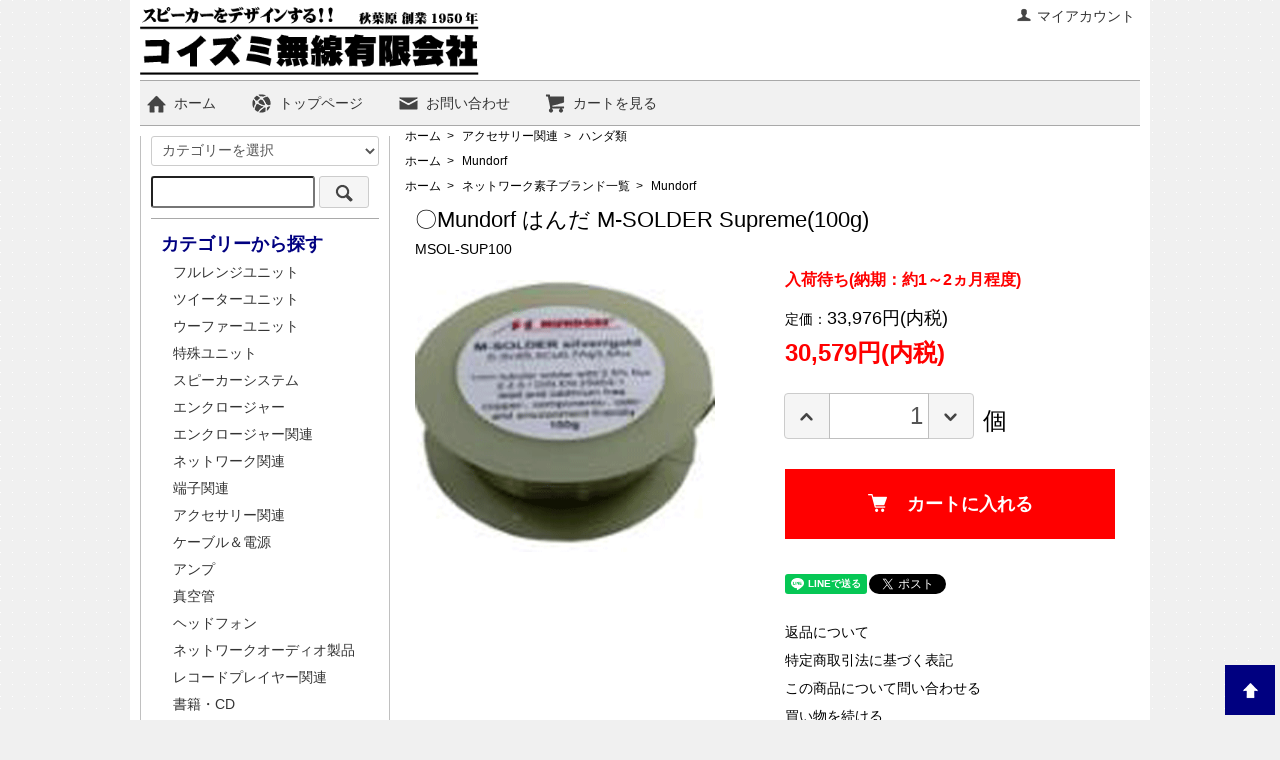

--- FILE ---
content_type: text/html; charset=EUC-JP
request_url: https://shop.koizumi-musen.com/?pid=11291028
body_size: 9074
content:
<!DOCTYPE html PUBLIC "-//W3C//DTD XHTML 1.0 Transitional//EN" "http://www.w3.org/TR/xhtml1/DTD/xhtml1-transitional.dtd">
<html xmlns:og="http://ogp.me/ns#" xmlns:fb="http://www.facebook.com/2008/fbml" xmlns:mixi="http://mixi-platform.com/ns#" xmlns="http://www.w3.org/1999/xhtml" xml:lang="ja" lang="ja" dir="ltr">
<head>
<meta http-equiv="content-type" content="text/html; charset=euc-jp" />
<meta http-equiv="X-UA-Compatible" content="IE=edge,chrome=1" />
<title>〇Mundorf はんだ M-SOLDER Supreme(100g) - コイズミ無線有限会社</title>
<meta name="Keywords" content="〇Mundorf はんだ M-SOLDER Supreme(100g),スピーカー,自作,スピーカークラフト,ユニット,スピーカーユニット,アンプ,オーディオアクセサリー" />
<meta name="Description" content="世界で一つだけのオリジナルスピーカーを作ろう！スピーカークラフトに関するパーツから、音質アップの製品まで幅広く取り扱いしています！" />
<meta name="Author" content="小泉　浩一" />
<meta name="Copyright" content="&amp;amp;amp;amp;amp;amp;amp;amp;amp;amp;amp;amp;amp;amp;amp;amp;amp;amp;amp;amp;amp;copy;2005コイズミ無線会社" />
<meta http-equiv="content-style-type" content="text/css" />
<meta http-equiv="content-script-type" content="text/javascript" />
<link rel="stylesheet" href="https://shop.koizumi-musen.com/css/framework/colormekit.css" type="text/css" />
<link rel="stylesheet" href="https://shop.koizumi-musen.com/css/framework/colormekit-responsive.css" type="text/css" />
<link rel="stylesheet" href="https://img.shop-pro.jp/PA01000/299/css/24/index.css?cmsp_timestamp=20230930135231" type="text/css" />
<link rel="stylesheet" href="https://img.shop-pro.jp/PA01000/299/css/24/product.css?cmsp_timestamp=20230930135231" type="text/css" />

<link rel="alternate" type="application/rss+xml" title="rss" href="https://shop.koizumi-musen.com/?mode=rss" />
<link rel="alternate" media="handheld" type="text/html" href="https://shop.koizumi-musen.com/?prid=11291028" />
<link rel="shortcut icon" href="https://img.shop-pro.jp/PA01000/299/favicon.ico?cmsp_timestamp=20230312185346" />
<script type="text/javascript" src="//ajax.googleapis.com/ajax/libs/jquery/1.7.2/jquery.min.js" ></script>
<meta property="og:title" content="〇Mundorf はんだ M-SOLDER Supreme(100g) - コイズミ無線有限会社" />
<meta property="og:description" content="世界で一つだけのオリジナルスピーカーを作ろう！スピーカークラフトに関するパーツから、音質アップの製品まで幅広く取り扱いしています！" />
<meta property="og:url" content="https://shop.koizumi-musen.com?pid=11291028" />
<meta property="og:site_name" content="コイズミ無線有限会社" />
<meta property="og:image" content="https://img.shop-pro.jp/PA01000/299/product/11291028.gif?cmsp_timestamp=20181026194516"/>
<meta property="og:type" content="product" />
<meta property="product:price:amount" content="30579" />
<meta property="product:price:currency" content="JPY" />
<meta property="product:product_link" content="https://shop.koizumi-musen.com?pid=11291028" />
<!-- Google tag (gtag.js) -->
<script async src="https://www.googletagmanager.com/gtag/js?id=G-BS2E297YX3"></script>
<script>
  window.dataLayer = window.dataLayer || [];
  function gtag(){dataLayer.push(arguments);}
  gtag('js', new Date());

  gtag('config', 'G-BS2E297YX3');
</script>

<!-- Google tag (gtag.js) -->
<script async src="https://www.googletagmanager.com/gtag/js?id=UA-209773678-3"></script>
<script>
  window.dataLayer = window.dataLayer || [];
  function gtag(){dataLayer.push(arguments);}
  gtag('js', new Date());

  gtag('config', 'UA-209773678-3');
</script>

<!-- Lightbox(画像拡大) -->
<link href="https://cdnjs.cloudflare.com/ajax/libs/lightbox2/2.7.1/css/lightbox.css" rel="stylesheet">
<script src="https://code.jquery.com/jquery-1.12.4.min.js" type="text/javascript"></script>
<script src="https://cdnjs.cloudflare.com/ajax/libs/lightbox2/2.7.1/js/lightbox.min.js" type="text/javascript"></script>
<!-- /Lightbox -->
<script>
  var Colorme = {"page":"product","shop":{"account_id":"PA01000299","title":"\u30b3\u30a4\u30ba\u30df\u7121\u7dda\u6709\u9650\u4f1a\u793e"},"basket":{"total_price":0,"items":[]},"customer":{"id":null},"inventory_control":"none","product":{"shop_uid":"PA01000299","id":11291028,"name":"\u3007Mundorf \u306f\u3093\u3060 M-SOLDER Supreme(100g)","model_number":"MSOL-SUP100","stock_num":null,"sales_price":30579,"sales_price_including_tax":30579,"variants":[],"category":{"id_big":2412530,"id_small":2},"groups":[{"id":2699372},{"id":2727997}],"members_price":30579,"members_price_including_tax":30579}};

  (function() {
    function insertScriptTags() {
      var scriptTagDetails = [{"src":"https:\/\/colorme-cdn.cart-rcv.jp\/PA01000299\/all-e396ff16ac505ca7be791548de3d5285-1038.js","integrity":null},{"src":"https:\/\/d.rcmd.jp\/shop.koizumi-musen.com\/item\/recommend.js","integrity":null},{"src":"https:\/\/d.rcmd.jp\/shop.koizumi-musen.com\/item\/colorme.js","integrity":null},{"src":"https:\/\/www.arrival-quality.com\/apps\/colorme\/favorites\/Favorites.js","integrity":"sha384-v4YB1VsvZoLJu+vdNd2wzf8o72qWpkewTHSv0Tdt5KeAo6YXnE1Cn4QeY4uwoVXe"},{"src":"https:\/\/back-in-stock-assets.colorme.app\/widget.js","integrity":null},{"src":"https:\/\/connect.myeeglobal.com\/2c93f60ff77ca110e7871caf6f68f136ac0117654f8f3c7d83fb0eae4b4555da\/main.js?paidOption=false&serviceType=7038","integrity":"sha384-N7UlQ85p6SVkk\/M0rx9r7TQeKkH8fYScjrrvMUh1iQAvBaKgjcAWE1lZu288Ek4U"},{"src":"https:\/\/connect.buyee.jp\/2c93f60ff77ca110e7871caf6f68f136ac0117654f8f3c7d83fb0eae4b4555da\/main.js?paidOption=false&serviceType=7038","integrity":"sha384-Xj2JLRaZPlxQdQQoFNb5grooHtCTqNm3A4KG\/VEvIXq68nNe6UsKP7fg9Dfrw0+s"}];
      var entry = document.getElementsByTagName('script')[0];

      scriptTagDetails.forEach(function(tagDetail) {
        var script = document.createElement('script');

        script.type = 'text/javascript';
        script.src = tagDetail.src;
        script.async = true;

        if( tagDetail.integrity ) {
          script.integrity = tagDetail.integrity;
          script.setAttribute('crossorigin', 'anonymous');
        }

        entry.parentNode.insertBefore(script, entry);
      })
    }

    window.addEventListener('load', insertScriptTags, false);
  })();
</script>

<script async src="https://www.googletagmanager.com/gtag/js?id=G-BS2E297YX3"></script>
<script>
  window.dataLayer = window.dataLayer || [];
  function gtag(){dataLayer.push(arguments);}
  gtag('js', new Date());
  
      gtag('config', 'G-BS2E297YX3', (function() {
      var config = {};
      if (Colorme && Colorme.customer && Colorme.customer.id != null) {
        config.user_id = Colorme.customer.id;
      }
      return config;
    })());
  
  </script><script type="text/javascript">
  document.addEventListener("DOMContentLoaded", function() {
    gtag("event", "view_item", {
      currency: "JPY",
      value: Colorme.product.sales_price_including_tax,
      items: [
        {
          item_id: Colorme.product.id,
          item_name: Colorme.product.name
        }
      ]
    });
  });
</script></head>
<body>
<meta name="colorme-acc-payload" content="?st=1&pt=10029&ut=11291028&at=PA01000299&v=20260119100037&re=&cn=24d4cec7d8ec24132500a5a4bf8a202c" width="1" height="1" alt="" /><script>!function(){"use strict";Array.prototype.slice.call(document.getElementsByTagName("script")).filter((function(t){return t.src&&t.src.match(new RegExp("dist/acc-track.js$"))})).forEach((function(t){return document.body.removeChild(t)})),function t(c){var r=arguments.length>1&&void 0!==arguments[1]?arguments[1]:0;if(!(r>=c.length)){var e=document.createElement("script");e.onerror=function(){return t(c,r+1)},e.src="https://"+c[r]+"/dist/acc-track.js?rev=3",document.body.appendChild(e)}}(["acclog001.shop-pro.jp","acclog002.shop-pro.jp"])}();</script><script src="https://img.shop-pro.jp/tmpl_js/73/jquery.tile.js"></script>
<script src="https://img.shop-pro.jp/tmpl_js/73/jquery.skOuterClick.js"></script>
<div id="wrapper" class="container mar_auto pad_t_5">
  <div id="header" class="mar_b_0">
    
    <ul class="inline pull-right col-sm-12 hidden-phone txt_r">
      <li>
        <a href="https://shop.koizumi-musen.com/?mode=myaccount" class="txt_c_333"><i class="icon-b icon-user va-10 mar_r_5"></i>マイアカウント</a>
      </li>
          </ul>
    
    
        
    <div class="txt_24 logo_img" style="text-align:left;"><a href="./"><img src="https://img.shop-pro.jp/PA01000/299/PA01000299.png?cmsp_timestamp=20230312185346" alt="コイズミ無線有限会社" /></a></div>
    <!--
      <p class="txt_10">コイズミ無線有限会社</p>
-->
        <ul class="inline mar_t_0 bor_t_1 bor_b_1" style="background:#f1f1f1;">
      <li class="pad_v_10 mar_r_20"><a href="./" class="txt_c_333"><i class="icon-lg-b icon-home va-30 mar_r_5"></i>ホーム</a></li>
      <li class="pad_v_10 mar_r_20"><a href="https://www.koizumi-musen.com/" class="txt_c_333"><i class="icon-lg-b icon-network va-30 mar_r_5"></i>トップページ</a></li>
      <li class="pad_v_10 mar_r_20"><a href="https://dp00000116.shop-pro.jp/customer/inquiries/new" class="txt_c_333"><i class="icon-lg-b icon-mail va-30 mar_r_5"></i>お問い合わせ</a></li>
      <li class="pad_v_10 mar_r_20"><a href="https://shop.koizumi-musen.com/cart/proxy/basket?shop_id=PA01000299&shop_domain=shop.koizumi-musen.com" class="txt_c_333"><i class="icon-lg-b icon-cart va-30 mar_r_5"></i>カートを見る</a></li>
    </ul>    
		
      <form action="https://shop.koizumi-musen.com/" method="GET" class="mar_t_5 pad_b_5 bor_b_1 visible-phone" style="margin-bottom:5px;">
        <input type="hidden" name="mode" value="srh" />
        <select name="cid" class="mar_b_5">
          <option value="">カテゴリーを選択</option>
                      <option value="2412476,0">フルレンジユニット</option>
                      <option value="2412484,0">ツイーターユニット</option>
                      <option value="2412494,0">ウーファーユニット</option>
                      <option value="2412514,0">特殊ユニット</option>
                      <option value="2429421,0">スピーカーシステム</option>
                      <option value="2412501,0">エンクロージャー</option>
                      <option value="2412510,0">エンクロージャー関連</option>
                      <option value="2412517,0">ネットワーク関連</option>
                      <option value="2412529,0">端子関連</option>
                      <option value="2412530,0">アクセサリー関連</option>
                      <option value="2412553,0">ケーブル＆電源</option>
                      <option value="2412547,0">アンプ</option>
                      <option value="2412550,0">真空管</option>
                      <option value="2819278,0">ヘッドフォン</option>
                      <option value="2959580,0">ネットワークオーディオ製品</option>
                      <option value="2959586,0">レコードプレイヤー関連</option>
                      <option value="2412534,0">書籍・CD</option>
                      <option value="2974328,0">工具</option>
                      <option value="2412541,0">クリアランス商品</option>
                  </select>
        <input type="text" class="pc_search_w sp_search_w" name="keyword" />
        <button class="btn btn-xs pc_btn_w sp_btn_w btn-h"><i class="icon-lg-b icon-search va-35"></i><span class="txt_14 visible-phone">SEARCH</span></button>
      </form>
     
  </div>
  <div class="row">
    <div id="contents" class="col col-lg-9 col-sm-12 mar_b_10">
      <link href="https://img.shop-pro.jp/tmpl_js/86/slick.css" rel="stylesheet" type="text/css">
<link href="https://img.shop-pro.jp/tmpl_js/86/slick-theme.css" rel="stylesheet" type="text/css">

<div id="product">
  
  <div class="small-12 large-12 columns">
    <ul class="topicpath-nav inline txt_12">
      <li><a href="./">ホーム</a></li>
            <li>&nbsp;&gt;&nbsp;<a href="?mode=cate&cbid=2412530&csid=0">アクセサリー関連</a></li>
                  <li>&nbsp;&gt;&nbsp;<a href="?mode=cate&cbid=2412530&csid=2">ハンダ類</a></li>
          </ul>
        <ul class="topicpath-nav inline txt_12">
      <li><a href="./">ホーム</a></li>
            <li>&nbsp;&gt;&nbsp;<a href="https://shop.koizumi-musen.com/?mode=grp&gid=2699372">Mundorf</a></li>
          </ul>
        <ul class="topicpath-nav inline txt_12">
      <li><a href="./">ホーム</a></li>
            <li>&nbsp;&gt;&nbsp;<a href="https://shop.koizumi-musen.com/?mode=grp&gid=2727950">ネットワーク素子ブランド一覧</a></li>
            <li>&nbsp;&gt;&nbsp;<a href="https://shop.koizumi-musen.com/?mode=grp&gid=2727997">Mundorf</a></li>
          </ul>
      </div>
  
  <div class="p-product">
    <div class="p-product u-container">
          <form name="product_form" method="post" action="https://shop.koizumi-musen.com/cart/proxy/basket/items/add">
        
        <div>
          
          <h2 class="p-product-info__ttl">
            〇Mundorf はんだ M-SOLDER Supreme(100g)
          </h2>
          
          
          <div class="p-product-info__id">
            MSOL-SUP100
          </div>
          
        </div>
        
        <div class="flex1000">
          <div class="p-product-main mar_t_5">
            
            <div class="p-product-img">
              <div class="p-product-img__main js-images-slider">
                <div class="p-product-img__main-item">
                                    <a href="https://img.shop-pro.jp/PA01000/299/product/11291028.gif?cmsp_timestamp=20181026194516" data-lightbox="a">
                    <img src="https://img.shop-pro.jp/PA01000/299/product/11291028.gif?cmsp_timestamp=20181026194516" alt="" />
                  </a>
                                  </div>
                              </div>
                          </div>
            
          </div>
          
          
          <div class="p-product-info pc_mar_t_5 mar_l_70_1000">
            
						<p>
							<a style="font-size:16px;color:#FF0000;font-weight:bold;">
								入荷待ち(納期：約1～2ヵ月程度) <br>
							</a>
						</p>
            
            
            <div class="p-product-price">
                                          <div class="p-product-price__list-price">
                定価：<span style="font-size:large;">33,976円(内税)</span>
              </div>
                                          <div class="p-product-price__sell">
                <strong><span style="font-size:x-large;color:#FF0000;">30,579円(内税)</span></strong>
              </div>
                          </div>
            
            
                        
            
                        
            
            <div class="p-product-form" style="">
                            <div class="p-product-form-stock">
                <div class="p-product-form-stock__input">
                  <span class="input-prepend input-append">
                    <a href="javascript:f_change_num2(document.product_form.product_num,'1',1,null);" class="btn pad_10">
                      <i class="icon-lg-b icon-chevron_up"></i>
                    </a>
                    <input type="text" name="product_num" value="1" class="pad_10" style="height:46px;" />
                    <a href="javascript:f_change_num2(document.product_form.product_num,'0',1,null);" class="btn pad_10">
                      <i class="icon-lg-b icon-chevron_down"></i>
                    </a>
                  </span>
                  <span class="p-product-form-stock__unit txt_24">個</span>
                </div>
                              </div>
                            <div class="p-product-form-btn">
                <div class="p-product-form-btn__cart">
                                                      <div class="disable_cartin">
                    <button class="c-btn-cart" type="submit">
                      <i class="c-icon-cart"></i>カートに入れる
                    </button>
                  </div>
                                    <p class="p-product-form__error-message stock_error"></p>
                                                    </div>
              </div>
            </div>
            
            
            <ul class="p-product-sns-list">
              <li class="p-product-sns-list__item_line">
                <div class="line-it-button" data-lang="ja" data-type="share-a" data-ver="3"
                         data-color="default" data-size="small" data-count="false" style="display: none;"></div>
                       <script src="https://www.line-website.com/social-plugins/js/thirdparty/loader.min.js" async="async" defer="defer"></script>
              </li>
              <li class="p-product-sns-list__item_face">
                
              </li>
              <li class="p-product-sns-list__item_tweet">
                <a href="https://twitter.com/share" class="twitter-share-button" data-url="https://shop.koizumi-musen.com/?pid=11291028" data-text="" data-lang="ja" >ツイート</a>
<script charset="utf-8">!function(d,s,id){var js,fjs=d.getElementsByTagName(s)[0],p=/^http:/.test(d.location)?'http':'https';if(!d.getElementById(id)){js=d.createElement(s);js.id=id;js.src=p+'://platform.twitter.com/widgets.js';fjs.parentNode.insertBefore(js,fjs);}}(document, 'script', 'twitter-wjs');</script>
              </li>
            </ul>
            
            <ul class="p-product-link-list">
              <li class="p-product-link-list__item">
                <a href="https://shop.koizumi-musen.com/?mode=sk#return">返品について</a>
              </li>
              <li class="p-product-link-list__item">
                <a href="https://shop.koizumi-musen.com/?mode=sk#info">特定商取引法に基づく表記</a>
              </li>
                            <li class="p-product-link-list__item">
                <a href="https://dp00000116.shop-pro.jp/customer/products/11291028/inquiries/new">この商品について問い合わせる</a>
              </li>
              <li class="p-product-link-list__item">
                <a href="https://shop.koizumi-musen.com/?mode=cate&cbid=2412530&csid=2">買い物を続ける</a>
              </li>
            </ul>
          </div>
        </div>
        <div class="p-product-detail">
          
          <div class="p-product-explain">
            <h3 class="p-product__ttl">
              商品説明
            </h3>
            <div class="p-product-explain__body">
              【Mundorf最高級はんだ(100g)】<br />
<br />
同社コンデンサー等にも採用されている金、銀の合金技術を採用している高級ハンダです。「SUPREME」の冠が付けられたフラッグシップ。<br />
<br />
線径：φ1mm<br />
成分：錫88.6%/金銀合金9.6%/銅1.8%<br />
重量：100g入り<br />
備考：鉛フリー<br />
<br />
<strong><span style="color:#FF0000">カートでご希望の数量がご注文できない方は<br />
恐れ入りますが<a href="https://secure.shop-pro.jp/?mode=inq&shop_id=PA01000299">≪お問い合わせフォーム≫</a>よりご連絡ください。</span></strong><br />

            </div>
          </div>
          
        </div>
        <input type="hidden" name="user_hash" value="394b4ca3d4aaf182faa55cf3b645b7b3"><input type="hidden" name="members_hash" value="394b4ca3d4aaf182faa55cf3b645b7b3"><input type="hidden" name="shop_id" value="PA01000299"><input type="hidden" name="product_id" value="11291028"><input type="hidden" name="members_id" value=""><input type="hidden" name="back_url" value="https://shop.koizumi-musen.com/?pid=11291028"><input type="hidden" name="reference_token" value="ac9376983de14f66a94c2ebe06cbd0fb"><input type="hidden" name="shop_domain" value="shop.koizumi-musen.com">
      </form>
        </div>
  </div>
</div>

<script src="https://img.shop-pro.jp/tmpl_js/86/slick.min.js"></script>

<script type="text/javascript">
$(document).on("ready", function() {
  var slider = ".js-images-slider";
  var thumbnailItem = ".p-product-thumb-list__item";
  
  $(thumbnailItem).each(function() {
    var index = $(thumbnailItem).index(this);
    $(this).attr("data-index",index);
  });
  
  $(slider).on('init',function(slick) {
    var index = $(".slide-item.slick-slide.slick-current").attr("data-slick-index");
    $(thumbnailItem+'[data-index="'+index+'"]').addClass("is-current");
  });
  
  $(slider).slick( {
    autoplay: false,
    arrows: true,
    infinite: true
  });
  
  $(thumbnailItem).on('click',function() {
    var index = $(this).attr("data-index");
    $(slider).slick("slickGoTo",index,false);
  });
  
  $(slider).on('beforeChange',function(event,slick, currentSlide,nextSlide){
    $(thumbnailItem).each(function() {
      $(this).removeClass("is-current");
    });
    $(thumbnailItem+'[data-index="'+nextSlide+'"]').addClass("is-current");
  });
});
</script>
<span style="font-size:large;"></span><span style="font-size:large;"></span><span style="font-size:large;"></span>
      
            
    </div>
		
		<div id="hamburger-menu">
			<input type="checkbox" id="menu-btn-check">
			<label class="menu-btn" for="menu-btn-check"><span></span></label>
			<label class="overlay" for="menu-btn-check"></label>
				<div id="side" class="col col-lg-3 col-sm-12 mar_t_5 pad_t_0 mar_b_50 sp-menu-pad hamburger-content" style="border:#c0c0c0 solid;border-width:0px 1px 0px 1px;">
					<p class="mar_b_20 visible-phone" style="margin-top:-20px;"></p>
					
										
					
					<form action="https://shop.koizumi-musen.com/" method="GET" class="mar_b_10 pc_pad_b_10 pc_bor_b_1">
						<input type="hidden" name="mode" value="srh" />
						<select name="cid" class="mar_b_10">
							<option value="">カテゴリーを選択</option>
															<option value="2412476,0">フルレンジユニット</option>
															<option value="2412484,0">ツイーターユニット</option>
															<option value="2412494,0">ウーファーユニット</option>
															<option value="2412514,0">特殊ユニット</option>
															<option value="2429421,0">スピーカーシステム</option>
															<option value="2412501,0">エンクロージャー</option>
															<option value="2412510,0">エンクロージャー関連</option>
															<option value="2412517,0">ネットワーク関連</option>
															<option value="2412529,0">端子関連</option>
															<option value="2412530,0">アクセサリー関連</option>
															<option value="2412553,0">ケーブル＆電源</option>
															<option value="2412547,0">アンプ</option>
															<option value="2412550,0">真空管</option>
															<option value="2819278,0">ヘッドフォン</option>
															<option value="2959580,0">ネットワークオーディオ製品</option>
															<option value="2959586,0">レコードプレイヤー関連</option>
															<option value="2412534,0">書籍・CD</option>
															<option value="2974328,0">工具</option>
															<option value="2412541,0">クリアランス商品</option>
													</select>
						<input type="text" class="pc_search_w sp_search_w" name="keyword" />
						<button class="btn btn-xs pc_btn_w sp_btn_w btn-h"><i class="icon-lg-b icon-search va-35"></i><span class="txt_14 visible-phone">SEARCH</span></button>
					</form>
					
					
																		<div class="pc_mar_b_10" style="border:0px solid;background:#FFFFFF;color:#000080">
								<h3 class="pad_l_10 mar_t_5 sp_mar_t_0 mar_b_0 txt_18 sp-menu-head">カテゴリーから探す</h3>
								<ul class="unstyled pc_pad_b_10 bor_b_1">
															<li class="pad_2 sp-menu-item">
										<a href="https://shop.koizumi-musen.com/?mode=cate&cbid=2412476&csid=0" class="show mar_l_20 txt_c_333">
																						フルレンジユニット
										</a>
									</li>
																										<li class="pad_2 sp-menu-item">
										<a href="https://shop.koizumi-musen.com/?mode=cate&cbid=2412484&csid=0" class="show mar_l_20 txt_c_333">
																						ツイーターユニット
										</a>
									</li>
																										<li class="pad_2 sp-menu-item">
										<a href="https://shop.koizumi-musen.com/?mode=cate&cbid=2412494&csid=0" class="show mar_l_20 txt_c_333">
																						ウーファーユニット
										</a>
									</li>
																										<li class="pad_2 sp-menu-item">
										<a href="https://shop.koizumi-musen.com/?mode=cate&cbid=2412514&csid=0" class="show mar_l_20 txt_c_333">
																						特殊ユニット
										</a>
									</li>
																										<li class="pad_2 sp-menu-item">
										<a href="https://shop.koizumi-musen.com/?mode=cate&cbid=2429421&csid=0" class="show mar_l_20 txt_c_333">
																						スピーカーシステム
										</a>
									</li>
																										<li class="pad_2 sp-menu-item">
										<a href="https://shop.koizumi-musen.com/?mode=cate&cbid=2412501&csid=0" class="show mar_l_20 txt_c_333">
																						エンクロージャー
										</a>
									</li>
																										<li class="pad_2 sp-menu-item">
										<a href="https://shop.koizumi-musen.com/?mode=cate&cbid=2412510&csid=0" class="show mar_l_20 txt_c_333">
																						エンクロージャー関連
										</a>
									</li>
																										<li class="pad_2 sp-menu-item">
										<a href="https://shop.koizumi-musen.com/?mode=cate&cbid=2412517&csid=0" class="show mar_l_20 txt_c_333">
																						ネットワーク関連
										</a>
									</li>
																										<li class="pad_2 sp-menu-item">
										<a href="https://shop.koizumi-musen.com/?mode=cate&cbid=2412529&csid=0" class="show mar_l_20 txt_c_333">
																						端子関連
										</a>
									</li>
																										<li class="pad_2 sp-menu-item">
										<a href="https://shop.koizumi-musen.com/?mode=cate&cbid=2412530&csid=0" class="show mar_l_20 txt_c_333">
																						アクセサリー関連
										</a>
									</li>
																										<li class="pad_2 sp-menu-item">
										<a href="https://shop.koizumi-musen.com/?mode=cate&cbid=2412553&csid=0" class="show mar_l_20 txt_c_333">
																						ケーブル＆電源
										</a>
									</li>
																										<li class="pad_2 sp-menu-item">
										<a href="https://shop.koizumi-musen.com/?mode=cate&cbid=2412547&csid=0" class="show mar_l_20 txt_c_333">
																						アンプ
										</a>
									</li>
																										<li class="pad_2 sp-menu-item">
										<a href="https://shop.koizumi-musen.com/?mode=cate&cbid=2412550&csid=0" class="show mar_l_20 txt_c_333">
																						真空管
										</a>
									</li>
																										<li class="pad_2 sp-menu-item">
										<a href="https://shop.koizumi-musen.com/?mode=cate&cbid=2819278&csid=0" class="show mar_l_20 txt_c_333">
																						ヘッドフォン
										</a>
									</li>
																										<li class="pad_2 sp-menu-item">
										<a href="https://shop.koizumi-musen.com/?mode=cate&cbid=2959580&csid=0" class="show mar_l_20 txt_c_333">
																						ネットワークオーディオ製品
										</a>
									</li>
																										<li class="pad_2 sp-menu-item">
										<a href="https://shop.koizumi-musen.com/?mode=cate&cbid=2959586&csid=0" class="show mar_l_20 txt_c_333">
																						レコードプレイヤー関連
										</a>
									</li>
																										<li class="pad_2 sp-menu-item">
										<a href="https://shop.koizumi-musen.com/?mode=cate&cbid=2412534&csid=0" class="show mar_l_20 txt_c_333">
																						書籍・CD
										</a>
									</li>
																										<li class="pad_2 sp-menu-item">
										<a href="https://shop.koizumi-musen.com/?mode=cate&cbid=2974328&csid=0" class="show mar_l_20 txt_c_333">
																						工具
										</a>
									</li>
																										<li class="pad_2 sp-menu-item">
										<a href="https://shop.koizumi-musen.com/?mode=cate&cbid=2412541&csid=0" class="show mar_l_20 txt_c_333">
																						クリアランス商品
										</a>
									</li>
														</ul>
							</div>
																
					
																		<div class="pc_mar_b_10" style="border:0px solid;background:#FFFFFF;color:#000080">
								<h3 class="pad_l_10 mar_t_5 mar_b_0 txt_18 sp-menu-head">ブランドから探す</h3>
								<ul class="unstyled pc_pad_b_10 bor_b_1">
														<li class="pad_2 sp-menu-item">
									<a href="https://shop.koizumi-musen.com/?mode=grp&gid=2699355" class="show mar_l_20 txt_c_333">
																				Fostex
									</a>
								</li>
																									<li class="pad_2 sp-menu-item">
									<a href="https://shop.koizumi-musen.com/?mode=grp&gid=2699357" class="show mar_l_20 txt_c_333">
																				MarkAudio
									</a>
								</li>
																									<li class="pad_2 sp-menu-item">
									<a href="https://shop.koizumi-musen.com/?mode=grp&gid=2699359" class="show mar_l_20 txt_c_333">
																				ParcAudio
									</a>
								</li>
																									<li class="pad_2 sp-menu-item">
									<a href="https://shop.koizumi-musen.com/?mode=grp&gid=2699360" class="show mar_l_20 txt_c_333">
																				beyma
									</a>
								</li>
																									<li class="pad_2 sp-menu-item">
									<a href="https://shop.koizumi-musen.com/?mode=grp&gid=2699368" class="show mar_l_20 txt_c_333">
																				FaitalPRO
									</a>
								</li>
																									<li class="pad_2 sp-menu-item">
									<a href="https://shop.koizumi-musen.com/?mode=grp&gid=2699369" class="show mar_l_20 txt_c_333">
																				HiVi
									</a>
								</li>
																									<li class="pad_2 sp-menu-item">
									<a href="https://shop.koizumi-musen.com/?mode=grp&gid=2699367" class="show mar_l_20 txt_c_333">
																				VISATON
									</a>
								</li>
																									<li class="pad_2 sp-menu-item">
									<a href="https://shop.koizumi-musen.com/?mode=grp&gid=2699364" class="show mar_l_20 txt_c_333">
																				MONACOR
									</a>
								</li>
																									<li class="pad_2 sp-menu-item">
									<a href="https://shop.koizumi-musen.com/?mode=grp&gid=2699370" class="show mar_l_20 txt_c_333">
																				JantzenAudio
									</a>
								</li>
																									<li class="pad_2 sp-menu-item">
									<a href="https://shop.koizumi-musen.com/?mode=grp&gid=2699372" class="show mar_l_20 txt_c_333">
																				Mundorf
									</a>
								</li>
																									<li class="pad_2 sp-menu-item">
									<a href="https://shop.koizumi-musen.com/?mode=grp&gid=2699374" class="show mar_l_20 txt_c_333">
																				FX-AUDIO-
									</a>
								</li>
																									<li class="pad_2 sp-menu-item">
									<a href="https://shop.koizumi-musen.com/?mode=grp&gid=2967758" class="show mar_l_20 txt_c_333">
																				xDuoo
									</a>
								</li>
																									<li class="pad_2 sp-menu-item">
									<a href="https://shop.koizumi-musen.com/?mode=grp&gid=2727948" class="show mar_l_20 txt_c_333">
																				ユニットブランド一覧
									</a>
								</li>
																									<li class="pad_2 sp-menu-item">
									<a href="https://shop.koizumi-musen.com/?mode=grp&gid=2727949" class="show mar_l_20 txt_c_333">
																				エンクロージャーブランド一覧
									</a>
								</li>
																									<li class="pad_2 sp-menu-item">
									<a href="https://shop.koizumi-musen.com/?mode=grp&gid=2727950" class="show mar_l_20 txt_c_333">
																				ネットワーク素子ブランド一覧
									</a>
								</li>
																									<li class="pad_2 sp-menu-item">
									<a href="https://shop.koizumi-musen.com/?mode=grp&gid=2727951" class="show mar_l_20 txt_c_333">
																				AMP/DACブランド一覧
									</a>
								</li>
																									<li class="pad_2 sp-menu-item">
									<a href="https://shop.koizumi-musen.com/?mode=grp&gid=2727954" class="show mar_l_20 txt_c_333">
																				ケーブル・端子ブランド一覧
									</a>
								</li>
																									<li class="pad_2 sp-menu-item">
									<a href="https://shop.koizumi-musen.com/?mode=grp&gid=2727953" class="show mar_l_20 txt_c_333">
																				真空管ブランド一覧
									</a>
								</li>
																									<li class="pad_2 sp-menu-item">
									<a href="https://shop.koizumi-musen.com/?mode=grp&gid=2727955" class="show mar_l_20 txt_c_333">
																				その他ブランド一覧
									</a>
								</li>
														</ul>
							</div>
																
							<div class="" style="border:0px solid;background:#FFFFFF;color:#000080">
								<h3 class="pad_l_10 mar_b_0 txt_18 sp-menu-head">コンテンツ</h3>
								<ul class="unstyled pad_b_10 bor_b_1">
							
														
														<li class="pad_5 sp-menu-item"><a href="https://www.koizumi-musen.com/support/guide/userguide.php#sec1" class="show mar_l_20 txt_c_333">ご注文方法について</a></li>
							<li class="pad_5 sp-menu-item"><a href="https://www.koizumi-musen.com/support/guide/userguide.php#sec2" class="show mar_l_20 txt_c_333">配送方法・送料について</a></li>
							<li class="pad_5 sp-menu-item"><a href="https://www.koizumi-musen.com/support/guide/userguide.php#sec3" class="show mar_l_20 txt_c_333">ご決済方法について</a></li>
							<li class="pad_5 sp-menu-item"><a href="https://www.koizumi-musen.com/support/guide/userguide.php#sec4" class="show mar_l_20 txt_c_333">キャンセル・変更について</a></li>
							<li class="pad_5 sp-menu-item"><a href="https://www.koizumi-musen.com/support/guide/userguide.php#sec5" class="show mar_l_20 txt_c_333">納期について</a></li>
							<li class="pad_5 sp-menu-item"><a href="https://www.koizumi-musen.com/support/guide/userguide.php#sec6" class="show mar_l_20 txt_c_333">交換・返金について</a></li>
							<li class="pad_5 sp-menu-item"><a href="https://www.koizumi-musen.com/support/guide/userguide.php#sec7" class="show mar_l_20 txt_c_333">保証・修理について</a></li>
							<li class="pad_5 sp-menu-item"><a href="https://www.koizumi-musen.com/support/guide/userguide.php#sec8" class="show mar_l_20 txt_c_333">会員登録について</a></li>
							<li class="pad_5 sp-menu-item"><a href="https://www.koizumi-musen.com/support/guide/userguide.php#sec9" class="show mar_l_20 txt_c_333">領収書等について</a></li>
															<li class="pad_5 sp-menu-item"><a href="https://dp00000116.shop-pro.jp/customer/newsletter/subscriptions/new" class="show mar_l_20 txt_c_333">メルマガ登録・解除</a></li>
														
							<li class="pad_5 bor_t_1 bor_b_1 visible-phone sp-menu-item"><a href="https://shop.koizumi-musen.com/?mode=myaccount" class="mar_l_20 txt_c_333">マイアカウント</a></li>
							
							
						</ul>
					</div>
												<div class="hidden-phone" style="border:0px solid;background:#FFFFFF;color:#000080">
								<h3 class="pad_l_10 mar_b_10 txt_18">モバイルショップ</h3>
								<ul class="unstyled pad_b_20 bor_b_1">
									<img src="https://img.shop-pro.jp/PA01000/299/qrcode.jpg?cmsp_timestamp=20230312185346" class="show mar_auto" />
								</ul>
						</div>
													</div>
		</div>
	</div>
		
  <div id="footer" class="pad_v_30 txt_c">
	      <ul class="inline">
                        <li>
            <a href="https://twitter.com/koizumi_musen" target="_blank"><i class="icon-lg-b icon-twitter"></i></a>
          </li>
                          <li>
            <a href="https://instagram.com/koizumi_musen" target="_blank"><i class="icon-lg-b icon-instagram"></i></a>
          </li>
                          <li>
            <a href="https://facebook.com/100063905385932" target="_blank"><i class="icon-lg-b icon-facebook"></i></a>
          </li>
                          </ul>
	    <ul class="inline">
			<li><a href="./" class="txt_c_333">ホーム</a></li>
      <li><a href="https://www.koizumi-musen.com/support/guide/userguide.php" class="txt_c_333">ご利用案内</a></li>
      <li><a href="https://shop.koizumi-musen.com/?mode=sk#info" class="txt_c_333">特定商取引法に基づく表記</a></li>
      <li><a href="https://shop.koizumi-musen.com/?mode=privacy" class="txt_c_333">プライバシーポリシー</a></li>
      <li><a href="https://dp00000116.shop-pro.jp/customer/inquiries/new" class="txt_c_333">お問い合わせ</a></li>
    </ul>
    <p><address>Copyright(C) 2000-2022 コイズミ無線有限会社 All Rights Reserved.</address></p>

		<p><a href="#top" class="page_top_btn"><i class="icon-lg-w icon-up_bold"></i></a></p>

  </div>

	<script>
		$(function () {
			// viewport
			var viewport = document.createElement('meta');
			viewport.setAttribute('name', 'viewport');
			viewport.setAttribute('content', 'width=device-width, initial-scale=1.0, maximum-scale=1.0');
			document.getElementsByTagName('head')[0].appendChild(viewport);

			function window_size_switch_func() {
				if($(window).width() >= 768) {
					// product option switch -> table
					$('#prd-opt-table').html($('.prd-opt-table').html());
					$('#prd-opt-table table').addClass('table table-bordered');
					$('#prd-opt-select').empty();
				} else {
					// product option switch -> select
					$('#prd-opt-table').empty();
					if($('#prd-opt-select > *').size() == 0) {
						$('#prd-opt-select').append($('.prd-opt-select').html());
					}
				}
			}
			window_size_switch_func();
			$(window).load(function () {
				$('.history-unit').tile();
			});
			$(window).resize(function () {
				window_size_switch_func();
				$('.history-unit').tile();
			});
		});
	</script>
</div><script type="text/javascript" src="https://shop.koizumi-musen.com/js/cart.js" ></script>
<script type="text/javascript" src="https://shop.koizumi-musen.com/js/async_cart_in.js" ></script>
<script type="text/javascript" src="https://shop.koizumi-musen.com/js/product_stock.js" ></script>
<script type="text/javascript" src="https://shop.koizumi-musen.com/js/js.cookie.js" ></script>
<script type="text/javascript" src="https://shop.koizumi-musen.com/js/favorite_button.js" ></script>
</body></html>

--- FILE ---
content_type: text/javascript; charset=utf-8
request_url: https://d.rcmd.jp/shop.koizumi-musen.com/item/i/default/11291028.js?1768784443501
body_size: 760
content:
_rcmdjp._itemRecommendCallback("11291028","default",[{"category":"","code":"189592405","display_end":"","display_start":"","image":"https://img.shop-pro.jp/PA01000/299/product/189592405.png?cmsp_timestamp=20251206182315","mail_price":"12452","name":"\u2606\u3010\u30bb\u30c3\u30c8\u8ca9\u58f2\u9650\u5b9a\u3011FaitalPRO 25mm\u30c9\u30e9\u30a4\u30d0\u30fc\u7528\u30db\u30fc\u30f3 WG101","price":"12452","release_date":"","stock":"10000","url":"https://shop.koizumi-musen.com/?pid=189592405"},{"category":"","code":"100986465","display_end":"","display_start":"","image":"https://img.shop-pro.jp/PA01000/299/product/100986465.gif?cmsp_timestamp=20160409161821","mail_price":"2670","name":"\u2606PartsExpress 38cm\u7528\u30b0\u30ea\u30eb Grill-WS15","price":"2670","release_date":"","stock":"10000","url":"https://shop.koizumi-musen.com/?pid=100986465"},{"category":"","code":"120147649","display_end":"","display_start":"","image":"https://img.shop-pro.jp/PA01000/299/product/120147649.jpg?cmsp_timestamp=20170717183609","mail_price":"477","name":"JantzenAudio \u306f\u3093\u3060 JzSol-Ag(10g)","price":"477","release_date":"","stock":"7","url":"https://shop.koizumi-musen.com/?pid=120147649"},{"category":"","code":"79737402","display_end":"","display_start":"","image":"https://img.shop-pro.jp/PA01000/299/product/79737402.gif?20140824093643","mail_price":"6589","name":"\u2606\u6771\u4eac\u9632\u97f3 \u9632\u632f\u6750 TA-1000","price":"6589","release_date":"","stock":"10000","url":"https://shop.koizumi-musen.com/?pid=79737402"},{"category":"","code":"189429383","display_end":"","display_start":"","image":"https://img.shop-pro.jp/PA01000/299/product/189429383.png?cmsp_timestamp=20251120183611","mail_price":"40246","name":"\u2606beyma 36mm\u30c9\u30e9\u30a4\u30d0\u30fc CD2514FEPT","price":"40246","release_date":"","stock":"10000","url":"https://shop.koizumi-musen.com/?pid=189429383"},{"category":"","code":"189429385","display_end":"","display_start":"","image":"https://img.shop-pro.jp/PA01000/299/product/189429385.png?cmsp_timestamp=20251120183658","mail_price":"40246","name":"\u2606beyma 36mm\u30c9\u30e9\u30a4\u30d0\u30fc CD2514FEPK","price":"40246","release_date":"","stock":"10000","url":"https://shop.koizumi-musen.com/?pid=189429385"},{"category":"","code":"189592403","display_end":"","display_start":"","image":"https://img.shop-pro.jp/PA01000/299/product/189592403.png?cmsp_timestamp=20251206182303","mail_price":"25154","name":"\u2606\u3010\u30bb\u30c3\u30c8\u8ca9\u58f2\u9650\u5b9a\u3011FaitalPRO 36mm\u30c9\u30e9\u30a4\u30d0\u30fc\u7528\u30db\u30fc\u30f3 WG141","price":"25154","release_date":"","stock":"10000","url":"https://shop.koizumi-musen.com/?pid=189592403"},{"category":"","code":"134704377","display_end":"","display_start":"","image":"https://img.shop-pro.jp/PA01000/299/product/134704377.jpg?cmsp_timestamp=20180831194512","mail_price":"3350","name":"Mundorf \u30d5\u30a3\u30eb\u30e0\u30b3\u30f3\u30c7\u30f3\u30b5\u30fc EvoOil-0.010\u03bcF","price":"3350","release_date":"","stock":"8","url":"https://shop.koizumi-musen.com/?pid=134704377"},{"category":"","code":"147945909","display_end":"","display_start":"","image":"","mail_price":"10","name":"\u2606\u7279\u6ce8\u54c1 ","price":"10","release_date":"","stock":"10000","url":"https://shop.koizumi-musen.com/?pid=147945909"},{"category":"","code":"27414815","display_end":"","display_start":"","image":"https://img.shop-pro.jp/PA01000/299/product/27414815.jpg?cmsp_timestamp=20230210180936","mail_price":"12438","name":"\u3007JantzenAudio \u30d5\u30a3\u30eb\u30e0\u30b3\u30f3\u30c7\u30f3\u30b5\u30fc Superior Z-Cap10.0\u03bcF","price":"12438","release_date":"","stock":"","url":"https://shop.koizumi-musen.com/?pid=27414815"}]);